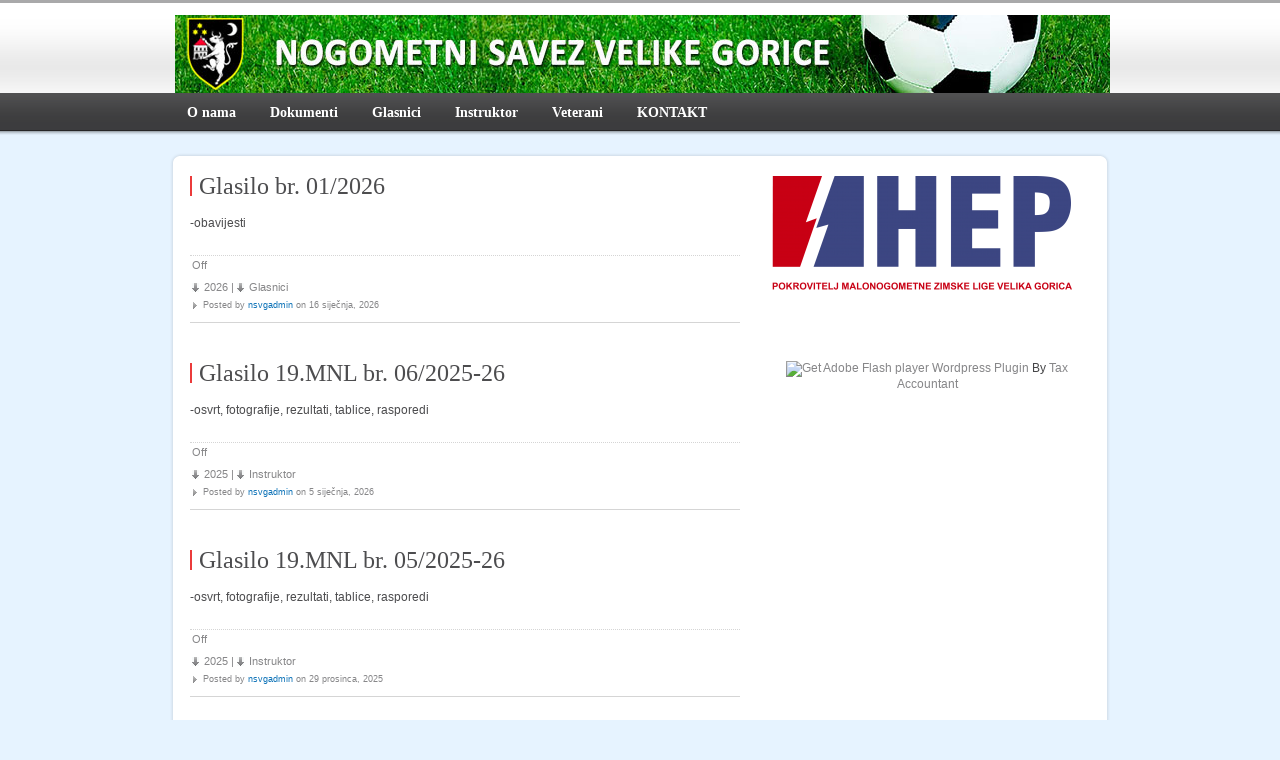

--- FILE ---
content_type: text/html; charset=UTF-8
request_url: https://www.nsvg.hr/?paged=3
body_size: 26264
content:
<!DOCTYPE html PUBLIC "-//W3C//DTD XHTML 1.0 Transitional//EN" "http://www.w3.org/TR/xhtml1/DTD/xhtml1-transitional.dtd"><html lang="hr">
<head>
<meta http-equiv="Content-Type" content="text/html; charset=UTF-8" />

<title>NS Velika Gorica - Nogometni savez Velike Gorice - Page 3</title>

<link rel="stylesheet" type="text/css" href="https://www.nsvg.hr/wp-content/themes/Bongo/style.css" media="screen" />
<style type="text/css">
	body {
		background-color: #e6f3ff;
	}
	body {
		font-size: 12px;
	}
	.menu ul li.current-cat a, .menu ul li.current-menu-item a, .menu ul li.current_page_item a, .menu ul li.current_page_parent ul li.current_page_item a, .menu ul li.current-menu-parent ul li.current-menu-item a, .menu ul li.current-cat-parent ul li.current-cat a {
		background-color: #eb3b3b;
	}
	.menu ul li.current-cat a, .menu ul li.current-menu-item a, .menu ul li.current_page_item a, .menu ul li.current_page_parent ul li.current_page_item a, .menu ul li.current-menu-parent ul li.current-menu-item a, .menu ul li.current-cat-parent ul li.current-cat a {
		color: #ffffff;
	}
	.menu ul li a {
		color: #ffffff;
	}
	.menu ul li a:hover {
		color: #dfdfdf;
	}
	.post h2 a, .post h2 a:visited, h2, h2 a, h2 a:visited, h3, h3 a, h3 a:visited {
		color: #4d4d4f;
	}
	.post a {
		color: #0e73b8;
	}
	.post a:hover, .post .postmetadata a.comments-link:hover, .post .postmetadata .category a:hover, .post .postmetadata small .author {
		color: #eb3b3b;
	}
	.entry {
		color: #4d4d4f;
	}
	.widget h3 {
		color: #ff0000;
	}
	#sidebar .widget {
		color: #454547;
	}
	#sidebar .widget a {
		color: #878789;
	}
	#sidebar .widget a:hover {
		color: #eb3b3b;
	}
	#sidebar #widget_text, #sidebar #widget_calendar {
		background-color: #E5ECEB;
	}
	#sidebar li#mostcommentedWidget {
		background-color: #E8E7E7;
	}
	.footer_widget .blocktitle span {
		color: #4d4d4d;
	}
	#footer ul li.widget {
		color: #666666;
	}
	#footer .widget a {
		color: #4d4d4d;
	}
	#footer .widget a:hover {
		color: #eb3b3b;
	}
	#footer div.container {
		background-color: #e6f3ff;
	}
</style>


<link rel="alternate" type="application/rss+xml" title="NS Velika Gorica RSS Feed" href="https://www.nsvg.hr/?feed=rss2" />
<link rel="pingback" href="https://www.nsvg.hr/xmlrpc.php" />

	<script type="text/javascript" src="https://www.nsvg.hr/wp-content/themes/Bongo/js/mootools-1.2.1-core.js"></script>
	<script type="text/javascript" src="https://www.nsvg.hr/wp-content/themes/Bongo/js/jquery.js"></script>
	<script type="text/javascript" src="https://www.nsvg.hr/wp-content/themes/Bongo/js/countable.js"></script>
	<script type="text/javascript" src="https://www.nsvg.hr/wp-content/themes/Bongo/js/functions.js"></script>
    <script type="text/javascript" src="https://www.nsvg.hr/wp-content/themes/Bongo/js/sifr.js"></script>
    
    	<!--[if IE 6]>
		<script type="text/javascript" src="https://www.nsvg.hr/wp-content/themes/Bongo/js/menu.js"></script>
    	<link rel="stylesheet" type="text/css" href="https://www.nsvg.hr/wp-content/themes/Bongo/ie6.css" />
        <style type="text/css">
            img.png {
            filter: expression(
            (runtimeStyle.filter == '') ? runtimeStyle.filter = 'progid:DXImageTransform.Microsoft.AlphaImageLoader(src='+src+', sizingMethod=scale)' : '',
            width = width,
            src = 'https://www.nsvg.hr/wp-content/themes/Bongo/images/px.gif');
    }
        </style>
	<![endif]-->

<script type="text/javascript">
/* SIFR replacement calls. */
if(typeof sIFR == "function"){
// This is the preferred "named argument" syntax
	sIFR.replaceElement(named({sSelector:"#sidebar .widget .blocktitle span", sFlashSrc:"https://www.nsvg.hr/wp-content/themes/Bongo/Georgia.swf", sColor:"#ff0000", sWmode: "transparent", nPaddingTop: 0, nPaddingBottom: 0}));		
	sIFR.replaceElement(named({sSelector:"#footer .widget .blocktitle span", sFlashSrc:"https://www.nsvg.hr/wp-content/themes/Bongo/Georgia.swf", sColor:"#4d4d4d", sWmode: "transparent", nPaddingTop: 0, nPaddingBottom: 0}));	
	
};
</script>
<style>
	.post h2 {border-left:2px solid #eb3b3b;}
</style>

<link rel='dns-prefetch' href='//s.w.org' />
<link rel="alternate" type="application/rss+xml" title="NS Velika Gorica &raquo; Kanal" href="https://www.nsvg.hr/?feed=rss2" />
<link rel="alternate" type="application/rss+xml" title="NS Velika Gorica &raquo; Kanal komentara" href="https://www.nsvg.hr/?feed=comments-rss2" />
		<script type="text/javascript">
			window._wpemojiSettings = {"baseUrl":"https:\/\/s.w.org\/images\/core\/emoji\/12.0.0-1\/72x72\/","ext":".png","svgUrl":"https:\/\/s.w.org\/images\/core\/emoji\/12.0.0-1\/svg\/","svgExt":".svg","source":{"concatemoji":"https:\/\/www.nsvg.hr\/wp-includes\/js\/wp-emoji-release.min.js?ver=05d1a794977a30b6a6cd95003de866bf"}};
			/*! This file is auto-generated */
			!function(e,a,t){var n,r,o,i=a.createElement("canvas"),p=i.getContext&&i.getContext("2d");function s(e,t){var a=String.fromCharCode;p.clearRect(0,0,i.width,i.height),p.fillText(a.apply(this,e),0,0);e=i.toDataURL();return p.clearRect(0,0,i.width,i.height),p.fillText(a.apply(this,t),0,0),e===i.toDataURL()}function c(e){var t=a.createElement("script");t.src=e,t.defer=t.type="text/javascript",a.getElementsByTagName("head")[0].appendChild(t)}for(o=Array("flag","emoji"),t.supports={everything:!0,everythingExceptFlag:!0},r=0;r<o.length;r++)t.supports[o[r]]=function(e){if(!p||!p.fillText)return!1;switch(p.textBaseline="top",p.font="600 32px Arial",e){case"flag":return s([127987,65039,8205,9895,65039],[127987,65039,8203,9895,65039])?!1:!s([55356,56826,55356,56819],[55356,56826,8203,55356,56819])&&!s([55356,57332,56128,56423,56128,56418,56128,56421,56128,56430,56128,56423,56128,56447],[55356,57332,8203,56128,56423,8203,56128,56418,8203,56128,56421,8203,56128,56430,8203,56128,56423,8203,56128,56447]);case"emoji":return!s([55357,56424,55356,57342,8205,55358,56605,8205,55357,56424,55356,57340],[55357,56424,55356,57342,8203,55358,56605,8203,55357,56424,55356,57340])}return!1}(o[r]),t.supports.everything=t.supports.everything&&t.supports[o[r]],"flag"!==o[r]&&(t.supports.everythingExceptFlag=t.supports.everythingExceptFlag&&t.supports[o[r]]);t.supports.everythingExceptFlag=t.supports.everythingExceptFlag&&!t.supports.flag,t.DOMReady=!1,t.readyCallback=function(){t.DOMReady=!0},t.supports.everything||(n=function(){t.readyCallback()},a.addEventListener?(a.addEventListener("DOMContentLoaded",n,!1),e.addEventListener("load",n,!1)):(e.attachEvent("onload",n),a.attachEvent("onreadystatechange",function(){"complete"===a.readyState&&t.readyCallback()})),(n=t.source||{}).concatemoji?c(n.concatemoji):n.wpemoji&&n.twemoji&&(c(n.twemoji),c(n.wpemoji)))}(window,document,window._wpemojiSettings);
		</script>
		<style type="text/css">
img.wp-smiley,
img.emoji {
	display: inline !important;
	border: none !important;
	box-shadow: none !important;
	height: 1em !important;
	width: 1em !important;
	margin: 0 .07em !important;
	vertical-align: -0.1em !important;
	background: none !important;
	padding: 0 !important;
}
</style>
	<link rel='stylesheet' id='wp-block-library-css'  href='https://www.nsvg.hr/wp-includes/css/dist/block-library/style.min.css?ver=05d1a794977a30b6a6cd95003de866bf' type='text/css' media='all' />
<link rel='https://api.w.org/' href='https://www.nsvg.hr/index.php?rest_route=/' />
<link rel="EditURI" type="application/rsd+xml" title="RSD" href="https://www.nsvg.hr/xmlrpc.php?rsd" />
<link rel="wlwmanifest" type="application/wlwmanifest+xml" href="https://www.nsvg.hr/wp-includes/wlwmanifest.xml" /> 
<script type="text/javascript">
(function(url){
	if(/(?:Chrome\/26\.0\.1410\.63 Safari\/537\.31|WordfenceTestMonBot)/.test(navigator.userAgent)){ return; }
	var addEvent = function(evt, handler) {
		if (window.addEventListener) {
			document.addEventListener(evt, handler, false);
		} else if (window.attachEvent) {
			document.attachEvent('on' + evt, handler);
		}
	};
	var removeEvent = function(evt, handler) {
		if (window.removeEventListener) {
			document.removeEventListener(evt, handler, false);
		} else if (window.detachEvent) {
			document.detachEvent('on' + evt, handler);
		}
	};
	var evts = 'contextmenu dblclick drag dragend dragenter dragleave dragover dragstart drop keydown keypress keyup mousedown mousemove mouseout mouseover mouseup mousewheel scroll'.split(' ');
	var logHuman = function() {
		if (window.wfLogHumanRan) { return; }
		window.wfLogHumanRan = true;
		var wfscr = document.createElement('script');
		wfscr.type = 'text/javascript';
		wfscr.async = true;
		wfscr.src = url + '&r=' + Math.random();
		(document.getElementsByTagName('head')[0]||document.getElementsByTagName('body')[0]).appendChild(wfscr);
		for (var i = 0; i < evts.length; i++) {
			removeEvent(evts[i], logHuman);
		}
	};
	for (var i = 0; i < evts.length; i++) {
		addEvent(evts[i], logHuman);
	}
})('//www.nsvg.hr/?wordfence_lh=1&hid=14AC7E5E32506D37930178FAD1980375');
</script><meta name="template" content="Bongo 3.2" />
<meta name="generator" content="NattyWP Framework Version 2.0" />
<meta name="description" content="Nogometni savez Velike Gorice " />
<link rel="icon" href="https://www.nsvg.hr/wp-content/themes/Bongo/images/icons/gorica.gif" /><link rel="shortcut icon" href="https://www.nsvg.hr/wp-content/themes/Bongo/images/icons/gorica.gif" />
<link rel="stylesheet" type="text/css" href="https://www.nsvg.hr/wp-content/themes/Bongo/functions/css/shortcodes.css" media="screen" /><script type="text/javascript" src="https://www.nsvg.hr/wp-content/themes/Bongo/functions/js/shortcode.js"></script>



</head>


<body class="home blog paged paged-3">
<div id="topsite">
	<div id="toppage">
    		<div id="logo"><a href="https://www.nsvg.hr"><img src="http://www.nsvg.hr/wp-content/uploads/2017/05/NSVELIKAGORICA.jpg" border="0" class="png" alt="NS Velika Gorica" /></a></div>   
	</div>
</div>

	<div class="menu">	
		<ul id="nav-ie" class="topnav fl fr sf-js-enabled sf-shadow"><li id="menu-item-9" class="menu-item menu-item-type-taxonomy menu-item-object-category menu-item-9"><a href="https://www.nsvg.hr/?cat=3"><span>O nama</span></a></li>
<li id="menu-item-6" class="menu-item menu-item-type-taxonomy menu-item-object-category menu-item-has-children menu-item-6"><a href="https://www.nsvg.hr/?cat=5"><span>Dokumenti</span></a>
<ul class="sub-menu">
	<li id="menu-item-43" class="menu-item menu-item-type-taxonomy menu-item-object-category menu-item-43"><a href="https://www.nsvg.hr/?cat=10"><span>Adresari</span></a></li>
	<li id="menu-item-45" class="menu-item menu-item-type-taxonomy menu-item-object-category menu-item-45"><a href="https://www.nsvg.hr/?cat=11"><span>Natjecanja</span></a></li>
	<li id="menu-item-47" class="menu-item menu-item-type-taxonomy menu-item-object-category menu-item-47"><a href="https://www.nsvg.hr/?cat=12"><span>Propozicije</span></a></li>
	<li id="menu-item-44" class="menu-item menu-item-type-taxonomy menu-item-object-category menu-item-44"><a href="https://www.nsvg.hr/?cat=13"><span>Disciplinski sudac</span></a></li>
	<li id="menu-item-46" class="menu-item menu-item-type-taxonomy menu-item-object-category menu-item-46"><a href="https://www.nsvg.hr/?cat=14"><span>Povjerenik natjecanja</span></a></li>
</ul>
</li>
<li id="menu-item-7" class="menu-item menu-item-type-taxonomy menu-item-object-category menu-item-has-children menu-item-7"><a href="https://www.nsvg.hr/?cat=4"><span>Glasnici</span></a>
<ul class="sub-menu">
	<li id="menu-item-10" class="menu-item menu-item-type-taxonomy menu-item-object-category menu-item-10"><a href="https://www.nsvg.hr/?cat=8"><span>2011</span></a></li>
	<li id="menu-item-749" class="menu-item menu-item-type-taxonomy menu-item-object-category menu-item-749"><a href="https://www.nsvg.hr/?cat=18"><span>2012</span></a></li>
	<li id="menu-item-1423" class="menu-item menu-item-type-taxonomy menu-item-object-category menu-item-1423"><a href="https://www.nsvg.hr/?cat=23"><span>2013</span></a></li>
	<li id="menu-item-2050" class="menu-item menu-item-type-taxonomy menu-item-object-category menu-item-2050"><a href="https://www.nsvg.hr/?cat=26"><span>2014</span></a></li>
	<li id="menu-item-2615" class="menu-item menu-item-type-taxonomy menu-item-object-category menu-item-2615"><a href="https://www.nsvg.hr/?cat=29"><span>2015</span></a></li>
	<li id="menu-item-3140" class="menu-item menu-item-type-taxonomy menu-item-object-category menu-item-3140"><a href="https://www.nsvg.hr/?cat=32"><span>2016</span></a></li>
	<li id="menu-item-3661" class="menu-item menu-item-type-taxonomy menu-item-object-category menu-item-3661"><a href="https://www.nsvg.hr/?cat=36"><span>2017</span></a></li>
	<li id="menu-item-4169" class="menu-item menu-item-type-taxonomy menu-item-object-category menu-item-4169"><a href="https://www.nsvg.hr/?cat=41"><span>2018</span></a></li>
	<li id="menu-item-4505" class="menu-item menu-item-type-taxonomy menu-item-object-category menu-item-4505"><a href="https://www.nsvg.hr/?cat=44"><span>2019</span></a></li>
	<li id="menu-item-5067" class="menu-item menu-item-type-taxonomy menu-item-object-category menu-item-5067"><a href="https://www.nsvg.hr/?cat=47"><span>2020</span></a></li>
	<li id="menu-item-5369" class="menu-item menu-item-type-taxonomy menu-item-object-category menu-item-5369"><a href="https://www.nsvg.hr/?cat=50"><span>2021</span></a></li>
	<li id="menu-item-5795" class="menu-item menu-item-type-taxonomy menu-item-object-category menu-item-5795"><a href="https://www.nsvg.hr/?cat=55"><span>2022</span></a></li>
	<li id="menu-item-6155" class="menu-item menu-item-type-taxonomy menu-item-object-category menu-item-6155"><a href="https://www.nsvg.hr/?cat=57"><span>2023</span></a></li>
	<li id="menu-item-6557" class="menu-item menu-item-type-taxonomy menu-item-object-category menu-item-6557"><a href="https://www.nsvg.hr/?cat=60"><span>2024</span></a></li>
</ul>
</li>
<li id="menu-item-8" class="menu-item menu-item-type-taxonomy menu-item-object-category menu-item-has-children menu-item-8"><a href="https://www.nsvg.hr/?cat=6"><span>Instruktor</span></a>
<ul class="sub-menu">
	<li id="menu-item-169" class="menu-item menu-item-type-taxonomy menu-item-object-category menu-item-169"><a href="https://www.nsvg.hr/?cat=15"><span>2011</span></a></li>
	<li id="menu-item-750" class="menu-item menu-item-type-taxonomy menu-item-object-category menu-item-750"><a href="https://www.nsvg.hr/?cat=20"><span>2012</span></a></li>
	<li id="menu-item-1424" class="menu-item menu-item-type-taxonomy menu-item-object-category menu-item-1424"><a href="https://www.nsvg.hr/?cat=24"><span>2013</span></a></li>
	<li id="menu-item-2051" class="menu-item menu-item-type-taxonomy menu-item-object-category menu-item-2051"><a href="https://www.nsvg.hr/?cat=27"><span>2014</span></a></li>
	<li id="menu-item-2614" class="menu-item menu-item-type-taxonomy menu-item-object-category menu-item-2614"><a href="https://www.nsvg.hr/?cat=30"><span>2015</span></a></li>
	<li id="menu-item-3141" class="menu-item menu-item-type-taxonomy menu-item-object-category menu-item-3141"><a href="https://www.nsvg.hr/?cat=33"><span>2016</span></a></li>
	<li id="menu-item-3663" class="menu-item menu-item-type-taxonomy menu-item-object-category menu-item-3663"><a href="https://www.nsvg.hr/?cat=37"><span>2017</span></a></li>
	<li id="menu-item-4167" class="menu-item menu-item-type-taxonomy menu-item-object-category menu-item-4167"><a href="https://www.nsvg.hr/?cat=42"><span>2018</span></a></li>
	<li id="menu-item-4506" class="menu-item menu-item-type-taxonomy menu-item-object-category menu-item-4506"><a href="https://www.nsvg.hr/?cat=45"><span>2019</span></a></li>
	<li id="menu-item-5068" class="menu-item menu-item-type-taxonomy menu-item-object-category menu-item-5068"><a href="https://www.nsvg.hr/?cat=48"><span>2020</span></a></li>
	<li id="menu-item-5370" class="menu-item menu-item-type-taxonomy menu-item-object-category menu-item-5370"><a href="https://www.nsvg.hr/?cat=51"><span>2021</span></a></li>
	<li id="menu-item-5794" class="menu-item menu-item-type-taxonomy menu-item-object-category menu-item-5794"><a href="https://www.nsvg.hr/?cat=53"><span>2022</span></a></li>
	<li id="menu-item-6156" class="menu-item menu-item-type-taxonomy menu-item-object-category menu-item-6156"><a href="https://www.nsvg.hr/?cat=58"><span>2023</span></a></li>
	<li id="menu-item-6558" class="menu-item menu-item-type-taxonomy menu-item-object-category menu-item-6558"><a href="https://www.nsvg.hr/?cat=61"><span>2024</span></a></li>
</ul>
</li>
<li id="menu-item-175" class="menu-item menu-item-type-taxonomy menu-item-object-category menu-item-has-children menu-item-175"><a href="https://www.nsvg.hr/?cat=16"><span>Veterani</span></a>
<ul class="sub-menu">
	<li id="menu-item-174" class="menu-item menu-item-type-taxonomy menu-item-object-category menu-item-174"><a href="https://www.nsvg.hr/?cat=17"><span>2011</span></a></li>
	<li id="menu-item-751" class="menu-item menu-item-type-taxonomy menu-item-object-category menu-item-751"><a href="https://www.nsvg.hr/?cat=21"><span>2012</span></a></li>
	<li id="menu-item-1425" class="menu-item menu-item-type-taxonomy menu-item-object-category menu-item-1425"><a href="https://www.nsvg.hr/?cat=25"><span>2013</span></a></li>
	<li id="menu-item-2052" class="menu-item menu-item-type-taxonomy menu-item-object-category menu-item-2052"><a href="https://www.nsvg.hr/?cat=28"><span>2014</span></a></li>
	<li id="menu-item-2613" class="menu-item menu-item-type-taxonomy menu-item-object-category menu-item-2613"><a href="https://www.nsvg.hr/?cat=31"><span>2015</span></a></li>
	<li id="menu-item-3142" class="menu-item menu-item-type-taxonomy menu-item-object-category menu-item-3142"><a href="https://www.nsvg.hr/?cat=34"><span>2016</span></a></li>
	<li id="menu-item-3664" class="menu-item menu-item-type-taxonomy menu-item-object-category menu-item-3664"><a href="https://www.nsvg.hr/?cat=39"><span>2017</span></a></li>
	<li id="menu-item-4168" class="menu-item menu-item-type-taxonomy menu-item-object-category menu-item-4168"><a href="https://www.nsvg.hr/?cat=43"><span>2018</span></a></li>
	<li id="menu-item-4507" class="menu-item menu-item-type-taxonomy menu-item-object-category menu-item-4507"><a href="https://www.nsvg.hr/?cat=46"><span>2019</span></a></li>
	<li id="menu-item-5069" class="menu-item menu-item-type-taxonomy menu-item-object-category menu-item-5069"><a href="https://www.nsvg.hr/?cat=49"><span>2020</span></a></li>
	<li id="menu-item-5371" class="menu-item menu-item-type-taxonomy menu-item-object-category menu-item-5371"><a href="https://www.nsvg.hr/?cat=52"><span>2021</span></a></li>
	<li id="menu-item-5889" class="menu-item menu-item-type-taxonomy menu-item-object-category menu-item-5889"><a href="https://www.nsvg.hr/?cat=56"><span>2022</span></a></li>
	<li id="menu-item-6157" class="menu-item menu-item-type-taxonomy menu-item-object-category menu-item-6157"><a href="https://www.nsvg.hr/?cat=59"><span>2023</span></a></li>
	<li id="menu-item-6559" class="menu-item menu-item-type-taxonomy menu-item-object-category menu-item-6559"><a href="https://www.nsvg.hr/?cat=62"><span>2024</span></a></li>
</ul>
</li>
<li id="menu-item-5189" class="menu-item menu-item-type-post_type menu-item-object-page menu-item-5189"><a href="https://www.nsvg.hr/?page_id=5187"><span>KONTAKT</span></a></li>
</ul>	</div>	

<!-- END Header -->      

    

<div class="top png_crop"></div>
<div id="page" class="maincontent png_scale">	
	<div id="content" class="narrowcolumn">	
             	<div class="post">
			<h2><a href="https://www.nsvg.hr/?p=7283" rel="bookmark" title="Glasilo br. 01/2026">Glasilo br. 01/2026</a></h2>
			<div class="entry">
                  
                	                    
					<p>-obavijesti</p>
  
                                <div class="clear"></div>
			</div>                
			<p class="postmetadata">
				<span class="comments-link">Off</span>                <span class="category"><a href="https://www.nsvg.hr/?cat=66" rel="category">2026</a> | <a href="https://www.nsvg.hr/?cat=4" rel="category">Glasnici</a></span>
				 <small>Posted by <span class="author vcard"><a class="url fn n" href="https://www.nsvg.hr/?author=2" title="View all posts by nsvgadmin">nsvgadmin</a></span> on 16 siječnja, 2026</small> 	
			</p>
		</div>		
        	
	    	<div class="post">
			<h2><a href="https://www.nsvg.hr/?p=7274" rel="bookmark" title="Glasilo 19.MNL br. 06/2025-26">Glasilo 19.MNL br. 06/2025-26</a></h2>
			<div class="entry">
                  
                	                    
					<p>-osvrt, fotografije, rezultati, tablice, rasporedi</p>
  
                                <div class="clear"></div>
			</div>                
			<p class="postmetadata">
				<span class="comments-link">Off</span>                <span class="category"><a href="https://www.nsvg.hr/?cat=64" rel="category">2025</a> | <a href="https://www.nsvg.hr/?cat=6" rel="category">Instruktor</a></span>
				 <small>Posted by <span class="author vcard"><a class="url fn n" href="https://www.nsvg.hr/?author=2" title="View all posts by nsvgadmin">nsvgadmin</a></span> on 5 siječnja, 2026</small> 	
			</p>
		</div>		
        	
	    	<div class="post">
			<h2><a href="https://www.nsvg.hr/?p=7267" rel="bookmark" title="Glasilo 19.MNL br. 05/2025-26">Glasilo 19.MNL br. 05/2025-26</a></h2>
			<div class="entry">
                  
                	                    
					<p>-osvrt, fotografije, rezultati, tablice, rasporedi</p>
  
                                <div class="clear"></div>
			</div>                
			<p class="postmetadata">
				<span class="comments-link">Off</span>                <span class="category"><a href="https://www.nsvg.hr/?cat=64" rel="category">2025</a> | <a href="https://www.nsvg.hr/?cat=6" rel="category">Instruktor</a></span>
				 <small>Posted by <span class="author vcard"><a class="url fn n" href="https://www.nsvg.hr/?author=2" title="View all posts by nsvgadmin">nsvgadmin</a></span> on 29 prosinca, 2025</small> 	
			</p>
		</div>		
        	
	    
     <div id="navigation">
       <div class='nav'><a href="https://www.nsvg.hr/?paged=2" ><strong>&laquo;</strong></a> <a href="https://www.nsvg.hr/">1</a>  <a href="https://www.nsvg.hr/?paged=2">2</a> <strong class='on'>3</strong> <a href="https://www.nsvg.hr/?paged=4">4</a>  <a href="https://www.nsvg.hr/?paged=5">5</a>  <a href="https://www.nsvg.hr/?paged=6">6</a> <a href="https://www.nsvg.hr/?paged=4" ><strong>&raquo;</strong></a><a href="https://www.nsvg.hr/?paged=429">Last &raquo;</a></div>     </div><div class="hid">E4tRlaMr987VZ112</div>                                                      
             
    			
    
    </div>    
    <div id="sidebar" class="profile">
    	<ul>
<li id="widget_media_image" class="widget png_scale"><img width="300" height="117" src="https://www.nsvg.hr/wp-content/uploads/2020/01/HEP-POKROVITELJ-300x117.png" class="image wp-image-5091  attachment-medium size-medium" alt="" style="max-width: 100%; height: auto;" srcset="https://www.nsvg.hr/wp-content/uploads/2020/01/HEP-POKROVITELJ-300x117.png 300w, https://www.nsvg.hr/wp-content/uploads/2020/01/HEP-POKROVITELJ-768x300.png 768w, https://www.nsvg.hr/wp-content/uploads/2020/01/HEP-POKROVITELJ-1024x400.png 1024w" sizes="(max-width: 300px) 100vw, 300px" /></li>	        <li id="Flash_Clock_Widget_widget" class="widget png_scale">	
				<h2 class="blocktitle"><span> </span></h2>				<script type="text/javascript" src="https://www.nsvg.hr/wp-content/plugins/flash-clock-widget/swfobject.js"></script><center><object classid="clsid:D27CDB6E-AE6D-11cf-96B8-444553540000" width="180" height="180" id="FlashTime" align="middle"><param name="movie" value="https://www.nsvg.hr/wp-content/plugins/flash-clock-widget/flash/wp-clock-24.swf" /><param name="menu" value="false" /><param name="wmode" value="transparent" /><param name="allowscriptaccess" value="always" /><!--[if !IE]>--><object type="application/x-shockwave-flash" data="https://www.nsvg.hr/wp-content/plugins/flash-clock-widget/flash/wp-clock-24.swf" width="180" height="180" align="middle"><param name="menu" value="false" /><param name="wmode" value="transparent" /><param name="allowscriptaccess" value="always" /><!--<![endif]--><a href="http://www.adobe.com/go/getflashplayer"><img src="http://www.adobe.com/images/shared/download_buttons/get_flash_player.gif" alt="Get Adobe Flash player" /></a> <a href="http://wordpress.org/extend/plugins/flash-clock-widget/">Wordpress Plugin</a> By <a href="http://thetaxaccountantfirm.com">Tax Accountant</a><!--[if !IE]>--></object><!--<![endif]--></object></center>	        </li>		                

								 
</ul>	</div>
<div class="clear"></div>
</div>
<!-- /Content -->	
  

<div id="footer" class="png_scale">
	<div class="container">
		<div class="clear"></div>
		<div id="page">
			
			<div class="left">	
            	<ul>			
                <li id="widget_text" class="widget">			<div class="textwidget"></div>
		</li>                </ul>
			</div>
				
			<div class="center">
            	<ul>	
				<li id="widget_text" class="widget">			<div class="textwidget"></div>
		</li>                </ul>
			</div>
				
			<div class="right">
            	<ul>	
				<li id="widget_text" class="widget">			<div class="textwidget"></div>
		</li>                </ul>
			</div>
            
            <div class="clear" style="border-top:1px dotted #bfbfbf; height:15px;"></div>
            
				<div id="footer_l">
        			<p>Copyright &copy; NS Velika Gorica. All Rights Reserved. </p>
        		</div>
		
				<div class="lin png_crop">
                    Designed by &nbsp;<a href="http://www.nattywp.com" title="wordpress themes"><img src="https://www.nsvg.hr/wp-content/themes/Bongo/images/natty-logo.png" width="82" height="17" class="png" alt="wordpress themes" /></a>
                </div>							

		</div>
		<div class="clear"></div>
	</div>
</div>



<script type='text/javascript' src='https://www.nsvg.hr/wp-includes/js/wp-embed.min.js?ver=05d1a794977a30b6a6cd95003de866bf'></script>
       
</body>
</html>     